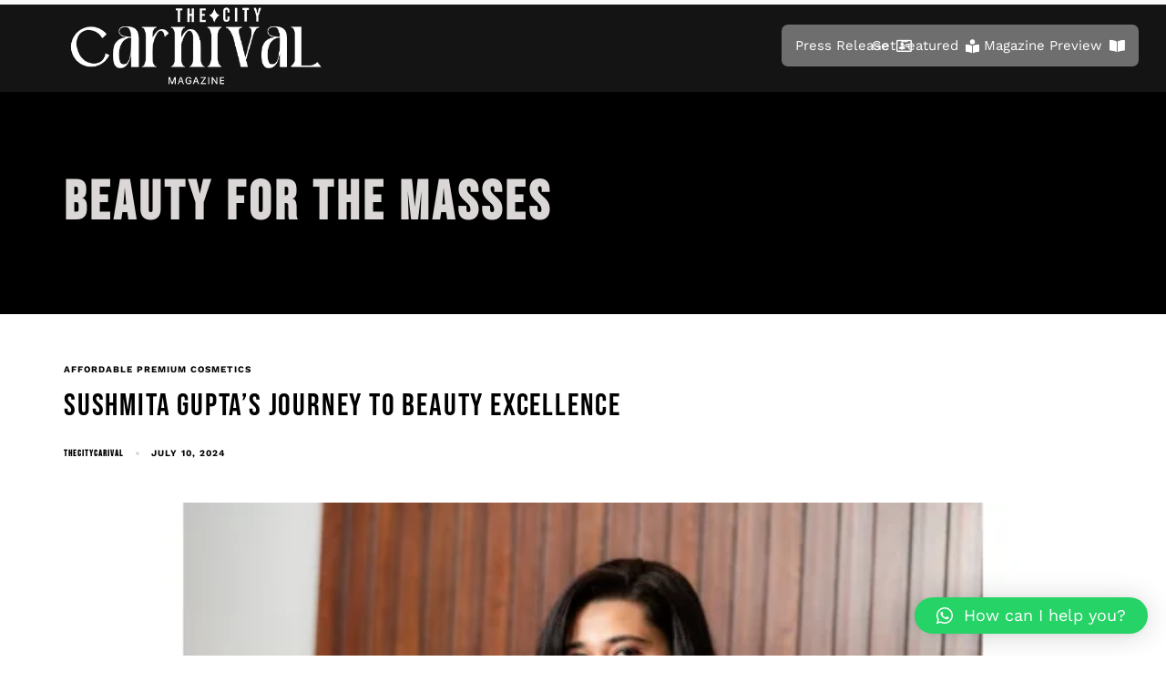

--- FILE ---
content_type: text/html; charset=UTF-8
request_url: https://thecitycarnival.com/tag/beauty-for-the-masses/
body_size: 15738
content:
<!DOCTYPE html>
<html dir="ltr" lang="en-US" prefix="og: https://ogp.me/ns#">
<head >

	<meta charset="UTF-8">
	<meta name="viewport" content="width=device-width, initial-scale=1.0" />
	<meta http-equiv="X-UA-Compatible" content="IE=edge">
	<link rel="profile" href="https://gmpg.org/xfn/11">
	<meta name="mobile-web-app-capable" content="yes">
<meta name="apple-mobile-web-app-capable" content="yes">
<meta name="apple-mobile-web-app-title" content="The City Carnival - ">
<link rel="pingback" href="https://thecitycarnival.com/xmlrpc.php" />
<title>beauty for the masses - The City Carnival</title>
			<script type="text/javascript">
			var WebFontConfig = WebFontConfig || {};
			WebFontConfig['active'] = function() {
				if ( typeof ( window.jQuery ) !== 'undefined' ) {
					jQuery(window).trigger('liquid_async_fonts_active');
				}
			};
			WebFontConfig['inactive'] = function() {
				if ( typeof ( window.jQuery ) !== 'undefined' ) {
					jQuery(window).trigger('liquid_async_fonts_inactive');
				}
			};
			</script>
				<style>img:is([sizes="auto" i], [sizes^="auto," i]) { contain-intrinsic-size: 3000px 1500px }</style>
	
		<!-- All in One SEO 4.9.3 - aioseo.com -->
	<meta name="robots" content="max-image-preview:large" />
	<link rel="canonical" href="https://thecitycarnival.com/tag/beauty-for-the-masses/" />
	<meta name="generator" content="All in One SEO (AIOSEO) 4.9.3" />
		<script type="application/ld+json" class="aioseo-schema">
			{"@context":"https:\/\/schema.org","@graph":[{"@type":"BreadcrumbList","@id":"https:\/\/thecitycarnival.com\/tag\/beauty-for-the-masses\/#breadcrumblist","itemListElement":[{"@type":"ListItem","@id":"https:\/\/thecitycarnival.com#listItem","position":1,"name":"Home","item":"https:\/\/thecitycarnival.com","nextItem":{"@type":"ListItem","@id":"https:\/\/thecitycarnival.com\/tag\/beauty-for-the-masses\/#listItem","name":"beauty for the masses"}},{"@type":"ListItem","@id":"https:\/\/thecitycarnival.com\/tag\/beauty-for-the-masses\/#listItem","position":2,"name":"beauty for the masses","previousItem":{"@type":"ListItem","@id":"https:\/\/thecitycarnival.com#listItem","name":"Home"}}]},{"@type":"CollectionPage","@id":"https:\/\/thecitycarnival.com\/tag\/beauty-for-the-masses\/#collectionpage","url":"https:\/\/thecitycarnival.com\/tag\/beauty-for-the-masses\/","name":"beauty for the masses - The City Carnival","inLanguage":"en-US","isPartOf":{"@id":"https:\/\/thecitycarnival.com\/#website"},"breadcrumb":{"@id":"https:\/\/thecitycarnival.com\/tag\/beauty-for-the-masses\/#breadcrumblist"}},{"@type":"Organization","@id":"https:\/\/thecitycarnival.com\/#organization","name":"The City Carnival","url":"https:\/\/thecitycarnival.com\/"},{"@type":"WebSite","@id":"https:\/\/thecitycarnival.com\/#website","url":"https:\/\/thecitycarnival.com\/","name":"The City Carnival","inLanguage":"en-US","publisher":{"@id":"https:\/\/thecitycarnival.com\/#organization"}}]}
		</script>
		<!-- All in One SEO -->

<link rel="alternate" type="application/rss+xml" title="The City Carnival &raquo; Feed" href="https://thecitycarnival.com/feed/" />
<link rel="alternate" type="application/rss+xml" title="The City Carnival &raquo; beauty for the masses Tag Feed" href="https://thecitycarnival.com/tag/beauty-for-the-masses/feed/" />
<link rel="preload" href="https://thecitycarnival.com/wp-content/themes/hub/assets/vendors/liquid-icon/lqd-essentials/fonts/lqd-essentials.woff2" as="font" type="font/woff2" crossorigin>
<style id='classic-theme-styles-inline-css' type='text/css'>
/*! This file is auto-generated */
.wp-block-button__link{color:#fff;background-color:#32373c;border-radius:9999px;box-shadow:none;text-decoration:none;padding:calc(.667em + 2px) calc(1.333em + 2px);font-size:1.125em}.wp-block-file__button{background:#32373c;color:#fff;text-decoration:none}
</style>
<link rel='stylesheet' id='aioseo/css/src/vue/standalone/blocks/table-of-contents/global.scss-css' href='https://thecitycarnival.com/wp-content/plugins/all-in-one-seo-pack/dist/Lite/assets/css/table-of-contents/global.e90f6d47.css?ver=4.9.3' type='text/css' media='all' />
<style id='global-styles-inline-css' type='text/css'>
:root{--wp--preset--aspect-ratio--square: 1;--wp--preset--aspect-ratio--4-3: 4/3;--wp--preset--aspect-ratio--3-4: 3/4;--wp--preset--aspect-ratio--3-2: 3/2;--wp--preset--aspect-ratio--2-3: 2/3;--wp--preset--aspect-ratio--16-9: 16/9;--wp--preset--aspect-ratio--9-16: 9/16;--wp--preset--color--black: #000000;--wp--preset--color--cyan-bluish-gray: #abb8c3;--wp--preset--color--white: #ffffff;--wp--preset--color--pale-pink: #f78da7;--wp--preset--color--vivid-red: #cf2e2e;--wp--preset--color--luminous-vivid-orange: #ff6900;--wp--preset--color--luminous-vivid-amber: #fcb900;--wp--preset--color--light-green-cyan: #7bdcb5;--wp--preset--color--vivid-green-cyan: #00d084;--wp--preset--color--pale-cyan-blue: #8ed1fc;--wp--preset--color--vivid-cyan-blue: #0693e3;--wp--preset--color--vivid-purple: #9b51e0;--wp--preset--gradient--vivid-cyan-blue-to-vivid-purple: linear-gradient(135deg,rgba(6,147,227,1) 0%,rgb(155,81,224) 100%);--wp--preset--gradient--light-green-cyan-to-vivid-green-cyan: linear-gradient(135deg,rgb(122,220,180) 0%,rgb(0,208,130) 100%);--wp--preset--gradient--luminous-vivid-amber-to-luminous-vivid-orange: linear-gradient(135deg,rgba(252,185,0,1) 0%,rgba(255,105,0,1) 100%);--wp--preset--gradient--luminous-vivid-orange-to-vivid-red: linear-gradient(135deg,rgba(255,105,0,1) 0%,rgb(207,46,46) 100%);--wp--preset--gradient--very-light-gray-to-cyan-bluish-gray: linear-gradient(135deg,rgb(238,238,238) 0%,rgb(169,184,195) 100%);--wp--preset--gradient--cool-to-warm-spectrum: linear-gradient(135deg,rgb(74,234,220) 0%,rgb(151,120,209) 20%,rgb(207,42,186) 40%,rgb(238,44,130) 60%,rgb(251,105,98) 80%,rgb(254,248,76) 100%);--wp--preset--gradient--blush-light-purple: linear-gradient(135deg,rgb(255,206,236) 0%,rgb(152,150,240) 100%);--wp--preset--gradient--blush-bordeaux: linear-gradient(135deg,rgb(254,205,165) 0%,rgb(254,45,45) 50%,rgb(107,0,62) 100%);--wp--preset--gradient--luminous-dusk: linear-gradient(135deg,rgb(255,203,112) 0%,rgb(199,81,192) 50%,rgb(65,88,208) 100%);--wp--preset--gradient--pale-ocean: linear-gradient(135deg,rgb(255,245,203) 0%,rgb(182,227,212) 50%,rgb(51,167,181) 100%);--wp--preset--gradient--electric-grass: linear-gradient(135deg,rgb(202,248,128) 0%,rgb(113,206,126) 100%);--wp--preset--gradient--midnight: linear-gradient(135deg,rgb(2,3,129) 0%,rgb(40,116,252) 100%);--wp--preset--font-size--small: 13px;--wp--preset--font-size--medium: 20px;--wp--preset--font-size--large: 36px;--wp--preset--font-size--x-large: 42px;--wp--preset--spacing--20: 0.44rem;--wp--preset--spacing--30: 0.67rem;--wp--preset--spacing--40: 1rem;--wp--preset--spacing--50: 1.5rem;--wp--preset--spacing--60: 2.25rem;--wp--preset--spacing--70: 3.38rem;--wp--preset--spacing--80: 5.06rem;--wp--preset--shadow--natural: 6px 6px 9px rgba(0, 0, 0, 0.2);--wp--preset--shadow--deep: 12px 12px 50px rgba(0, 0, 0, 0.4);--wp--preset--shadow--sharp: 6px 6px 0px rgba(0, 0, 0, 0.2);--wp--preset--shadow--outlined: 6px 6px 0px -3px rgba(255, 255, 255, 1), 6px 6px rgba(0, 0, 0, 1);--wp--preset--shadow--crisp: 6px 6px 0px rgba(0, 0, 0, 1);}:where(.is-layout-flex){gap: 0.5em;}:where(.is-layout-grid){gap: 0.5em;}body .is-layout-flex{display: flex;}.is-layout-flex{flex-wrap: wrap;align-items: center;}.is-layout-flex > :is(*, div){margin: 0;}body .is-layout-grid{display: grid;}.is-layout-grid > :is(*, div){margin: 0;}:where(.wp-block-columns.is-layout-flex){gap: 2em;}:where(.wp-block-columns.is-layout-grid){gap: 2em;}:where(.wp-block-post-template.is-layout-flex){gap: 1.25em;}:where(.wp-block-post-template.is-layout-grid){gap: 1.25em;}.has-black-color{color: var(--wp--preset--color--black) !important;}.has-cyan-bluish-gray-color{color: var(--wp--preset--color--cyan-bluish-gray) !important;}.has-white-color{color: var(--wp--preset--color--white) !important;}.has-pale-pink-color{color: var(--wp--preset--color--pale-pink) !important;}.has-vivid-red-color{color: var(--wp--preset--color--vivid-red) !important;}.has-luminous-vivid-orange-color{color: var(--wp--preset--color--luminous-vivid-orange) !important;}.has-luminous-vivid-amber-color{color: var(--wp--preset--color--luminous-vivid-amber) !important;}.has-light-green-cyan-color{color: var(--wp--preset--color--light-green-cyan) !important;}.has-vivid-green-cyan-color{color: var(--wp--preset--color--vivid-green-cyan) !important;}.has-pale-cyan-blue-color{color: var(--wp--preset--color--pale-cyan-blue) !important;}.has-vivid-cyan-blue-color{color: var(--wp--preset--color--vivid-cyan-blue) !important;}.has-vivid-purple-color{color: var(--wp--preset--color--vivid-purple) !important;}.has-black-background-color{background-color: var(--wp--preset--color--black) !important;}.has-cyan-bluish-gray-background-color{background-color: var(--wp--preset--color--cyan-bluish-gray) !important;}.has-white-background-color{background-color: var(--wp--preset--color--white) !important;}.has-pale-pink-background-color{background-color: var(--wp--preset--color--pale-pink) !important;}.has-vivid-red-background-color{background-color: var(--wp--preset--color--vivid-red) !important;}.has-luminous-vivid-orange-background-color{background-color: var(--wp--preset--color--luminous-vivid-orange) !important;}.has-luminous-vivid-amber-background-color{background-color: var(--wp--preset--color--luminous-vivid-amber) !important;}.has-light-green-cyan-background-color{background-color: var(--wp--preset--color--light-green-cyan) !important;}.has-vivid-green-cyan-background-color{background-color: var(--wp--preset--color--vivid-green-cyan) !important;}.has-pale-cyan-blue-background-color{background-color: var(--wp--preset--color--pale-cyan-blue) !important;}.has-vivid-cyan-blue-background-color{background-color: var(--wp--preset--color--vivid-cyan-blue) !important;}.has-vivid-purple-background-color{background-color: var(--wp--preset--color--vivid-purple) !important;}.has-black-border-color{border-color: var(--wp--preset--color--black) !important;}.has-cyan-bluish-gray-border-color{border-color: var(--wp--preset--color--cyan-bluish-gray) !important;}.has-white-border-color{border-color: var(--wp--preset--color--white) !important;}.has-pale-pink-border-color{border-color: var(--wp--preset--color--pale-pink) !important;}.has-vivid-red-border-color{border-color: var(--wp--preset--color--vivid-red) !important;}.has-luminous-vivid-orange-border-color{border-color: var(--wp--preset--color--luminous-vivid-orange) !important;}.has-luminous-vivid-amber-border-color{border-color: var(--wp--preset--color--luminous-vivid-amber) !important;}.has-light-green-cyan-border-color{border-color: var(--wp--preset--color--light-green-cyan) !important;}.has-vivid-green-cyan-border-color{border-color: var(--wp--preset--color--vivid-green-cyan) !important;}.has-pale-cyan-blue-border-color{border-color: var(--wp--preset--color--pale-cyan-blue) !important;}.has-vivid-cyan-blue-border-color{border-color: var(--wp--preset--color--vivid-cyan-blue) !important;}.has-vivid-purple-border-color{border-color: var(--wp--preset--color--vivid-purple) !important;}.has-vivid-cyan-blue-to-vivid-purple-gradient-background{background: var(--wp--preset--gradient--vivid-cyan-blue-to-vivid-purple) !important;}.has-light-green-cyan-to-vivid-green-cyan-gradient-background{background: var(--wp--preset--gradient--light-green-cyan-to-vivid-green-cyan) !important;}.has-luminous-vivid-amber-to-luminous-vivid-orange-gradient-background{background: var(--wp--preset--gradient--luminous-vivid-amber-to-luminous-vivid-orange) !important;}.has-luminous-vivid-orange-to-vivid-red-gradient-background{background: var(--wp--preset--gradient--luminous-vivid-orange-to-vivid-red) !important;}.has-very-light-gray-to-cyan-bluish-gray-gradient-background{background: var(--wp--preset--gradient--very-light-gray-to-cyan-bluish-gray) !important;}.has-cool-to-warm-spectrum-gradient-background{background: var(--wp--preset--gradient--cool-to-warm-spectrum) !important;}.has-blush-light-purple-gradient-background{background: var(--wp--preset--gradient--blush-light-purple) !important;}.has-blush-bordeaux-gradient-background{background: var(--wp--preset--gradient--blush-bordeaux) !important;}.has-luminous-dusk-gradient-background{background: var(--wp--preset--gradient--luminous-dusk) !important;}.has-pale-ocean-gradient-background{background: var(--wp--preset--gradient--pale-ocean) !important;}.has-electric-grass-gradient-background{background: var(--wp--preset--gradient--electric-grass) !important;}.has-midnight-gradient-background{background: var(--wp--preset--gradient--midnight) !important;}.has-small-font-size{font-size: var(--wp--preset--font-size--small) !important;}.has-medium-font-size{font-size: var(--wp--preset--font-size--medium) !important;}.has-large-font-size{font-size: var(--wp--preset--font-size--large) !important;}.has-x-large-font-size{font-size: var(--wp--preset--font-size--x-large) !important;}
:where(.wp-block-post-template.is-layout-flex){gap: 1.25em;}:where(.wp-block-post-template.is-layout-grid){gap: 1.25em;}
:where(.wp-block-columns.is-layout-flex){gap: 2em;}:where(.wp-block-columns.is-layout-grid){gap: 2em;}
:root :where(.wp-block-pullquote){font-size: 1.5em;line-height: 1.6;}
</style>
<link rel='stylesheet' id='bootstrap-css' href='https://thecitycarnival.com/wp-content/themes/hub/assets/css/vendors/bootstrap/bootstrap-optimize.css' type='text/css' media='all' />
<link rel='stylesheet' id='liquid-base-css' href='https://thecitycarnival.com/wp-content/themes/hub/style.css' type='text/css' media='all' />
<link rel='stylesheet' id='liquid-base-typography-css' href='https://thecitycarnival.com/wp-content/themes/hub/assets/css/elements/base/typography.css' type='text/css' media='all' />
<link rel='stylesheet' id='elementor-frontend-css' href='https://thecitycarnival.com/wp-content/uploads/elementor/css/custom-frontend.min.css?ver=1768789533' type='text/css' media='all' />
<style id='elementor-frontend-inline-css' type='text/css'>
@media (max-width: 1199px){}@media (max-width: 767px){}
</style>
<link rel='stylesheet' id='qlwapp-css' href='https://thecitycarnival.com/wp-content/plugins/wp-whatsapp-chat/build/frontend/css/style.css?ver=7.4.7' type='text/css' media='all' />
<link rel='stylesheet' id='theme-elementor-css' href='https://thecitycarnival.com/wp-content/plugins/hub-elementor-addons/assets/css/theme-elementor.min.css?ver=4.2' type='text/css' media='all' />
<link rel='stylesheet' id='upk-site-css' href='https://thecitycarnival.com/wp-content/plugins/ultimate-post-kit/assets/css/upk-site.css?ver=4.0.21' type='text/css' media='all' />
<link rel="https://api.w.org/" href="https://thecitycarnival.com/wp-json/" /><link rel="alternate" title="JSON" type="application/json" href="https://thecitycarnival.com/wp-json/wp/v2/tags/626" /><link rel="EditURI" type="application/rsd+xml" title="RSD" href="https://thecitycarnival.com/xmlrpc.php?rsd" />
<meta name="generator" content="WordPress 6.8.3" />
<script type='text/javascript' data-cfasync='false'>var _mmunch = {'front': false, 'page': false, 'post': false, 'category': false, 'author': false, 'search': false, 'attachment': false, 'tag': false};_mmunch['tag'] = true;</script><script data-cfasync="false" src="//a.mailmunch.co/app/v1/site.js" id="mailmunch-script" data-plugin="mc_mm" data-mailmunch-site-id="1059190" async></script>	
					<link rel="shortcut icon" href="https://thecitycarnival.com/wp-content/uploads/2023/10/cropped-Untitled-design-14-1-1.png" />
				
			
	<script type="text/javascript">
				window.liquidParams = {
					currentZIndex: 10,
					lazyLoadOffset: 500,
					ccOuterSize: 35,
					ccActiveCircleBg: 1,
					ccActiveCircleBc: 1,
				};
				window.liquidIsElementor = true;
			</script><meta name="generator" content="Elementor 3.33.4; features: additional_custom_breakpoints; settings: css_print_method-internal, google_font-enabled, font_display-swap">
			<style>
				.e-con.e-parent:nth-of-type(n+4):not(.e-lazyloaded):not(.e-no-lazyload),
				.e-con.e-parent:nth-of-type(n+4):not(.e-lazyloaded):not(.e-no-lazyload) * {
					background-image: none !important;
				}
				@media screen and (max-height: 1024px) {
					.e-con.e-parent:nth-of-type(n+3):not(.e-lazyloaded):not(.e-no-lazyload),
					.e-con.e-parent:nth-of-type(n+3):not(.e-lazyloaded):not(.e-no-lazyload) * {
						background-image: none !important;
					}
				}
				@media screen and (max-height: 640px) {
					.e-con.e-parent:nth-of-type(n+2):not(.e-lazyloaded):not(.e-no-lazyload),
					.e-con.e-parent:nth-of-type(n+2):not(.e-lazyloaded):not(.e-no-lazyload) * {
						background-image: none !important;
					}
				}
			</style>
			<link rel="icon" href="https://thecitycarnival.com/wp-content/uploads/2023/10/cropped-Untitled-design-14-2-32x32.png" sizes="32x32" />
<link rel="icon" href="https://thecitycarnival.com/wp-content/uploads/2023/10/cropped-Untitled-design-14-2-192x192.png" sizes="192x192" />
<link rel="apple-touch-icon" href="https://thecitycarnival.com/wp-content/uploads/2023/10/cropped-Untitled-design-14-2-180x180.png" />
<meta name="msapplication-TileImage" content="https://thecitycarnival.com/wp-content/uploads/2023/10/cropped-Untitled-design-14-2-270x270.png" />
		<style type="text/css" id="wp-custom-css">
			.comment-respond{
	display: none;
}		</style>
					<style>
				:root {
				--qlwapp-scheme-font-family:inherit;--qlwapp-scheme-font-size:18px;--qlwapp-scheme-icon-size:60px;--qlwapp-scheme-icon-font-size:24px;--qlwapp-scheme-box-message-word-break:break-all;--qlwapp-button-animation-name:none;				}
			</style>
			<style id='liquid-stylesheet-inline-css' type='text/css'>body{--lqd-cc-active-bw:1px;--lqd-cc-active-circle-txt:rgb(255, 255, 255);--lqd-cc-active-circle-color:rgb(50, 51, 68);--lqd-top-scroll-ind-height:5px;}.lqd-top-scrol-ind{z-index:99;height:5px;background:rgb(249, 249, 249);}.lqd-top-scrol-ind .lqd-scrl-indc-el{background:linear-gradient(90deg, #9f51e0 0%, rgb(130, 151, 222) 100%);}.lqd-spinner-circular circle{stroke:rgb(223, 31, 86);}.titlebar-inner h1{}.titlebar-inner p{}.titlebar-inner{padding-top:80px;padding-bottom:80px;}.titlebar{background:linear-gradient(90deg, rgb(0, 0, 0) 100%, #ac1de1 100%);}@media screen and (min-width: 992px){body.has-sidebar #lqd-contents-wrap{padding-top:25px;}}@media ( min-width: 1200px ){.is-stuck > .elementor > .e-container > .elementor-container > .elementor-column > .elementor-widget-wrap > .elementor-element > p, .is-stuck > .elementor > .e-container > .elementor-container > .elementor-column > .elementor-widget-wrap > .elementor-element .nav-trigger, .is-stuck > .elementor > .e-container > .elementor-container > .elementor-column > .elementor-widget-wrap > .elementor-element .lqd-scrl-indc, .is-stuck > .elementor > .e-container > .elementor-container > .elementor-column > .elementor-widget-wrap > .elementor-element > .lqd-custom-menu, .is-stuck > .elementor > .e-container > .elementor-container > .elementor-column > .elementor-widget-wrap > .elementor-element > .btn-naked, .is-stuck > .elementor > .e-container > .elementor-container > .elementor-column > .elementor-widget-wrap > .elementor-element > .btn-underlined, .is-stuck > .elementor > .e-container > .elementor-container > .elementor-column > .elementor-widget-wrap > .elementor-element > .social-icon li a, .is-stuck > .elementor > .e-container > .elementor-container > .elementor-column > .elementor-widget-wrap > .elementor-element > .lqd-custom-menu > ul > li > a, .is-stuck > .elementor > .e-container > .elementor-container > .elementor-column > .elementor-widget-wrap > .elementor-element > .navbar-collapse .main-nav > li > a, .is-stuck > .elementor > .e-container > .elementor-container > .elementor-column > .elementor-widget-wrap > .elementor-element .ld-module-trigger .ld-module-trigger-txt, .is-stuck > .elementor > .e-container > .elementor-container > .elementor-column > .elementor-widget-wrap > .elementor-element .lqd-module-badge-outline .ld-module-trigger-count, .is-stuck > .elementor > .e-container > .elementor-container > .elementor-column > .elementor-widget-wrap > .elementor-element .ld-module-trigger-icon, .is-stuck > .elementor > .e-container > .elementor-container > .elementor-column > .elementor-widget-wrap > .elementor-element > .lqd-custom-menu .lqd-custom-menu-dropdown-btn{color:#FFFFFFA3;}.is-stuck > .elementor > .e-container > .elementor-container > .elementor-column > .elementor-widget-wrap > .elementor-element .nav-trigger.bordered .bars:before{border-color:#FFFFFFA3;}.is-stuck > .elementor > .e-container > .elementor-container > .elementor-column > .elementor-widget-wrap > .elementor-element .nav-trigger .bar, .is-stuck > .elementor > .e-container > .elementor-container > .elementor-column > .elementor-widget-wrap > .elementor-element .lqd-scrl-indc .lqd-scrl-indc-line{background:#FFFFFFA3;}.is-stuck > .elementor > .e-container > .elementor-container > .elementor-column > .elementor-widget-wrap > .elementor-element > .btn-naked:hover, .is-stuck > .elementor > .e-container > .elementor-container > .elementor-column > .elementor-widget-wrap > .elementor-element > .btn-underlined:hover, .is-stuck > .elementor > .e-container > .elementor-container > .elementor-column > .elementor-widget-wrap > .elementor-element > .social-icon li a:hover, .is-stuck > .elementor > .e-container > .elementor-container > .elementor-column > .elementor-widget-wrap > .elementor-element > .lqd-custom-menu > ul > li > a:hover, .is-stuck > .elementor > .e-container > .elementor-container > .elementor-column > .elementor-widget-wrap > .elementor-element > .navbar-collapse .main-nav > li > a:hover, .is-stuck > .elementor > .e-container > .elementor-container > .elementor-column > .elementor-widget-wrap > .elementor-element > .navbar-collapse .main-nav > li:hover > a, .is-stuck > .elementor > .e-container > .elementor-container > .elementor-column > .elementor-widget-wrap > .elementor-element > .navbar-collapse .main-nav > li.is-active > a, .is-stuck > .elementor > .e-container > .elementor-container > .elementor-column > .elementor-widget-wrap > .elementor-element > .navbar-collapse .main-nav > li.current-menu-ancestor > a, .is-stuck > .elementor > .e-container > .elementor-container > .elementor-column > .elementor-widget-wrap > .elementor-element > .navbar-collapse .main-nav > li.current_page_item > a, .is-stuck > .elementor > .e-container > .elementor-container > .elementor-column > .elementor-widget-wrap > .elementor-element > .navbar-collapse .main-nav > li.current-menu-item > a, .is-stuck > .elementor > .e-container > .elementor-container > .elementor-column > .elementor-widget-wrap > .elementor-element > .iconbox h3, .is-stuck > .elementor > .e-container > .elementor-container > .elementor-column > .elementor-widget-wrap > .elementor-element > .iconbox .iconbox-icon-container{color:#FFFFFF;}}</style>	<meta name="google-site-verification" content="Fm8ULrDhNv48DvJuCwpsPpT1oNEg0qjAyaY5sP_TrYI" />

</head>

<body class="archive tag tag-beauty-for-the-masses tag-626 wp-embed-responsive wp-theme-hub lqd-preloader-activated lqd-page-not-loaded lqd-preloader-style-spinner sidebar-widgets-outline lazyload-enabled elementor-default elementor-kit-196" dir="ltr" itemscope="itemscope" itemtype="http://schema.org/Blog" data-mobile-nav-breakpoint="1200" data-mobile-nav-style="modern" data-mobile-nav-scheme="dark" data-mobile-nav-trigger-alignment="right" data-mobile-header-scheme="dark" data-mobile-logo-alignment="default" data-overlay-onmobile="false" data-disable-animations-onmobile="true" data-lqd-cc="true">
	
	
	<div><div class="screen-reader-text">Skip links</div><ul class="liquid-skip-link screen-reader-text"><li><a href="#primary-nav" class="screen-reader-shortcut"> Skip to primary navigation</a></li><li><a href="#lqd-site-content" class="screen-reader-shortcut"> Skip to content</a></li></ul></div>
<div class="lqd-preloader-wrap lqd-preloader-spinner" data-preloader-options='{ "animationType": "fade" }'>
	<div class="lqd-preloader-inner">

		<div class="lqd-preloader-el d-inline-flex">

			<svg class="lqd-spinner-circular" height="64" width="64">
				<circle cx="32" cy="32" r="28" fill="none" stroke-width="5" stroke-miterlimit="10" />
			</svg>

		</div>

	</div>
</div>
	<div id="wrap">

		<div class="titlebar"  >
	
		<div class="lqd-sticky-placeholder d-none"></div><header class="header site-header main-header main-header-overlay sticky-header-noshadow  is-not-stuck" data-sticky-header="true" data-sticky-values-measured="false" data-sticky-options="{&quot;disableOnMobile&quot;:true}" id="header" itemscope="itemscope" itemtype="http://schema.org/WPHeader">
    
    <style id="elementor-post-560">.elementor-560 .elementor-element.elementor-element-dafd22c:not(.elementor-motion-effects-element-type-background), .elementor-560 .elementor-element.elementor-element-dafd22c > .elementor-motion-effects-container > .elementor-motion-effects-layer{background-color:#141414;}.is-stuck .elementor-560 .elementor-element.elementor-element-dafd22c{background-color:#1C1C1C;}.elementor-560 .elementor-element.elementor-element-dafd22c{transition:background 0.3s, border 0.3s, border-radius 0.3s, box-shadow 0.3s;margin-top:0px;margin-bottom:0px;padding:0px 50px 0px 50px;}.elementor-560 .elementor-element.elementor-element-dafd22c > .elementor-background-overlay{transition:background 0.3s, border-radius 0.3s, opacity 0.3s;}.elementor-bc-flex-widget .elementor-560 .elementor-element.elementor-element-b03e3d9.elementor-column .elementor-widget-wrap{align-items:center;}.elementor-560 .elementor-element.elementor-element-b03e3d9.elementor-column.elementor-element[data-element_type="column"] > .elementor-widget-wrap.elementor-element-populated{align-content:center;align-items:center;}.elementor-560 .elementor-element.elementor-element-b03e3d9.elementor-column > .elementor-widget-wrap{justify-content:space-between;}.elementor-560 .elementor-element.elementor-element-b03e3d9 > .elementor-element-populated{padding:0px 0px 0px 0px;}.elementor-560 .elementor-element.elementor-element-f6c94e8 > .elementor-widget-container{padding:0px 0px 0px 15px;}.elementor-560 .elementor-element.elementor-element-f6c94e8.elementor-element{--flex-grow:0;--flex-shrink:0;}.elementor-560 .elementor-element.elementor-element-f6c94e8 .module-logo{padding-top:0px;padding-inline-end:0px;padding-bottom:0px;padding-inline-start:0px;}.is-stuck .elementor-560 .elementor-element.elementor-element-f6c94e8 .module-logo{padding-top:0px;padding-inline-end:0px;padding-bottom:0px;padding-inline-start:0px;}.elementor-560 .elementor-element.elementor-element-32b2a1b .btn{background-color:#6E6E6E;--icon-font-size:1em;color:#FFFFFF;fill:#FFFFFF;border-radius:7px 7px 7px 7px;}.elementor-560 .elementor-element.elementor-element-32b2a1b{width:var( --container-widget-width, 23% );max-width:23%;--container-widget-width:23%;--container-widget-flex-grow:0;}.elementor-560 .elementor-element.elementor-element-32b2a1b > .elementor-widget-container{margin:0px 0px 0px 350px;}.elementor-560 .elementor-element.elementor-element-eb3af4c .btn{background-color:#6E6E6E;--icon-font-size:1em;color:#FFFFFF;fill:#FFFFFF;border-radius:7px 7px 7px 7px;}.elementor-560 .elementor-element.elementor-element-eb3af4c{width:var( --container-widget-width, 0% );max-width:0%;--container-widget-width:0%;--container-widget-flex-grow:0;}.elementor-560 .elementor-element.elementor-element-eb3af4c > .elementor-widget-container{margin:0px 0px 0px 20px;}.elementor-560 .elementor-element.elementor-element-eb84236 .btn{background-color:#6E6E6E;--icon-font-size:1em;color:#FFFFFF;fill:#FFFFFF;border-radius:7px 7px 7px 7px;}.elementor-560 .elementor-element.elementor-element-eb84236{width:var( --container-widget-width, 14% );max-width:14%;--container-widget-width:14%;--container-widget-flex-grow:0;}.is-stuck > .elementor > .elementor-section{background-color:#0F0F14;}body.elementor-page-560:not(.elementor-motion-effects-element-type-background), body.elementor-page-560 > .elementor-motion-effects-container > .elementor-motion-effects-layer{background-color:#000000;}.is-stuck > .elementor > .elementor-section > .elementor-container > .elementor-column > .elementor-widget-wrap > .elementor-element > .elementor-widget-container > p,
					.is-stuck > .elementor > .elementor-section > .elementor-container > .elementor-column > .elementor-widget-wrap > .elementor-element > .elementor-widget-container > .ld-fancy-heading .ld-fh-element,
					.is-stuck > .elementor > .elementor-section > .elementor-container > .elementor-column > .elementor-widget-wrap > .elementor-element .nav-trigger,
					.is-stuck > .elementor > .elementor-section > .elementor-container > .elementor-column > .elementor-widget-wrap > .elementor-element .lqd-scrl-indc,
					.is-stuck > .elementor > .elementor-section > .elementor-container > .elementor-column > .elementor-widget-wrap > .elementor-element > .elementor-widget-container > .lqd-custom-menu,
					.is-stuck > .elementor > .elementor-section > .elementor-container > .elementor-column > .elementor-widget-wrap > .elementor-element > .elementor-widget-container > .btn-naked,
					.is-stuck > .elementor > .elementor-section > .elementor-container > .elementor-column > .elementor-widget-wrap > .elementor-element > .elementor-widget-container > .btn-underlined,
					.is-stuck > .elementor > .elementor-section > .elementor-container > .elementor-column > .elementor-widget-wrap > .elementor-element > .elementor-widget-container > .social-icon li a,
					.is-stuck > .elementor > .elementor-section > .elementor-container > .elementor-column > .elementor-widget-wrap > .elementor-element > .elementor-widget-container > .lqd-custom-menu > ul > li > a,
					.is-stuck > .elementor > .elementor-section > .elementor-container > .elementor-column > .elementor-widget-wrap > .elementor-element > .elementor-widget-container > .module-primary-nav > .navbar-collapse .main-nav > li > a,
					.is-stuck > .elementor > .elementor-section > .elementor-container > .elementor-column > .elementor-widget-wrap > .elementor-element .ld-module-trigger .ld-module-trigger-txt,
					.is-stuck > .elementor > .elementor-section > .elementor-container > .elementor-column > .elementor-widget-wrap > .elementor-element .lqd-module-badge-outline .ld-module-trigger-count,
					.is-stuck > .elementor > .elementor-section > .elementor-container > .elementor-column > .elementor-widget-wrap > .elementor-element .ld-module-trigger-icon,
					.is-stuck > .elementor > .elementor-section > .elementor-container > .elementor-column > .elementor-widget-wrap > .elementor-element > .elementor-widget-container > .lqd-custom-menu .lqd-custom-menu-dropdown-btn{color:#FFFFFFA3;}.is-stuck > .elementor > .elementor-section > .elementor-container > .elementor-column > .elementor-widget-wrap > .elementor-element > .elementor-widget-container > .ld-fancy-heading .ld-fh-element span{color:#FFFFFFA3 !important;}.is-stuck > .elementor > .elementor-section > .elementor-container > .elementor-column > .elementor-widget-wrap > .elementor-element .nav-trigger.bordered .bars:before{border-color:#FFFFFFA3;}.is-stuck > .elementor > .elementor-section > .elementor-container > .elementor-column > .elementor-widget-wrap > .elementor-element .nav-trigger .bar,
					.is-stuck > .elementor > .elementor-section > .elementor-container > .elementor-column > .elementor-widget-wrap > .elementor-element .lqd-scrl-indc .lqd-scrl-indc-line{background:#FFFFFFA3;}.is-stuck > .elementor > .elementor-section > .elementor-container > .elementor-column > .elementor-widget-wrap > .elementor-element > .elementor-widget-container > .btn-naked:hover,
					.is-stuck > .elementor > .elementor-section > .elementor-container > .elementor-column > .elementor-widget-wrap > .elementor-element > .elementor-widget-container > .btn-underlined:hover,
					.is-stuck > .elementor > .elementor-section > .elementor-container > .elementor-column > .elementor-widget-wrap > .elementor-element > .elementor-widget-container > .social-icon li a:hover,
					.is-stuck > .elementor > .elementor-section > .elementor-container > .elementor-column > .elementor-widget-wrap > .elementor-element > .elementor-widget-container > .lqd-custom-menu > ul > li > a:hover,
					.is-stuck > .elementor > .elementor-section > .elementor-container > .elementor-column > .elementor-widget-wrap > .elementor-element > .elementor-widget-container > .module-primary-nav > .navbar-collapse .main-nav > li > a:hover,
					.is-stuck > .elementor > .elementor-section > .elementor-container > .elementor-column > .elementor-widget-wrap > .elementor-element > .elementor-widget-container > .module-primary-nav > .navbar-collapse .main-nav > li:hover > a,
					.is-stuck > .elementor > .elementor-section > .elementor-container > .elementor-column > .elementor-widget-wrap > .elementor-element > .elementor-widget-container > .module-primary-nav > .navbar-collapse .main-nav > li.is-active > a,
					.is-stuck > .elementor > .elementor-section > .elementor-container > .elementor-column > .elementor-widget-wrap > .elementor-element > .elementor-widget-container > .module-primary-nav > .navbar-collapse .main-nav > li.current-menu-ancestor > a,
					.is-stuck > .elementor > .elementor-section > .elementor-container > .elementor-column > .elementor-widget-wrap > .elementor-element > .elementor-widget-container > .module-primary-nav > .navbar-collapse .main-nav > li.current_page_item > a,
					.is-stuck > .elementor > .elementor-section > .elementor-container > .elementor-column > .elementor-widget-wrap > .elementor-element > .elementor-widget-container > .module-primary-nav > .navbar-collapse .main-nav > li.current-menu-item > a{color:#FFFFFF;}@media(max-width:1199px){.elementor-560 .elementor-element.elementor-element-f6c94e8{width:var( --container-widget-width, 249px );max-width:249px;--container-widget-width:249px;--container-widget-flex-grow:0;}}</style>		<div data-elementor-type="wp-post" data-elementor-id="560" class="elementor elementor-560" data-elementor-post-type="liquid-header">
						<section class="elementor-section elementor-top-section elementor-element elementor-element-dafd22c elementor-section-full_width elementor-hidden-tablet elementor-hidden-mobile elementor-section-height-default elementor-section-height-default" data-id="dafd22c" data-element_type="section" data-settings="{&quot;background_background&quot;:&quot;classic&quot;}">
						<div class="elementor-container elementor-column-gap-default">
					<div class="elementor-column elementor-col-100 elementor-top-column elementor-element elementor-element-b03e3d9" data-id="b03e3d9" data-element_type="column">
			<div class="elementor-widget-wrap elementor-element-populated">
						<div class="elementor-element elementor-element-f6c94e8 elementor-widget-tablet__width-initial elementor-widget elementor-widget-ld_header_image" data-id="f6c94e8" data-element_type="widget" data-widget_type="ld_header_image.default">
				<div class="elementor-widget-container">
							
		<div class="module-logo d-flex   navbar-brand-plain" id="size-logo" itemscope="itemscope" itemtype="https://schema.org/Brand">
			<a class="navbar-brand d-flex p-0 pos-rel" href="https://thecitycarnival.com/" rel="home" itemprop="url"><span class="navbar-brand-inner post-rel">    <img class="logo-default" src="https://thecitycarnival.com/wp-content/uploads/2021/08/Carnival-Logo-White.png" alt="The City Carnival" itemprop="url"  /></span></a>		</div>

						</div>
				</div>
				<div class="elementor-element elementor-element-32b2a1b elementor-align-center elementor-widget__width-initial elementor-widget elementor-widget-ld_button" data-id="32b2a1b" data-element_type="widget" data-widget_type="ld_button.default">
				<div class="elementor-widget-container">
					
			<a
				href="https://thecitycarnival.com/press-release/" target="_blank"class="elementor-button btn btn-solid btn-xsm btn-icon-right btn-has-label"			>
									<span data-text="Press Release" class="btn-txt">
						Press Release					</span>
														<span class="btn-icon">
							<i aria-hidden="true" class="far fa-address-card"></i>						</span>
									</a>
							</div>
				</div>
				<div class="elementor-element elementor-element-eb3af4c elementor-align-center elementor-widget__width-initial elementor-widget elementor-widget-ld_button" data-id="eb3af4c" data-element_type="widget" data-widget_type="ld_button.default">
				<div class="elementor-widget-container">
					
			<a
				href="https://thecitycarnival.com/contact-us/" target="_blank"class="elementor-button btn btn-solid btn-xsm btn-icon-right btn-has-label"			>
									<span data-text="Get Featured" class="btn-txt">
						Get Featured					</span>
														<span class="btn-icon">
							<i aria-hidden="true" class="fas fa-book-reader"></i>						</span>
									</a>
							</div>
				</div>
				<div class="elementor-element elementor-element-eb84236 elementor-align-center elementor-widget__width-initial elementor-widget elementor-widget-ld_button" data-id="eb84236" data-element_type="widget" data-widget_type="ld_button.default">
				<div class="elementor-widget-container">
					
			<a
				class="elementor-button btn btn-solid btn-xsm btn-icon-right btn-has-label"			>
									<span data-text="Magazine Preview" class="btn-txt">
						Magazine Preview					</span>
														<span class="btn-icon">
							<i aria-hidden="true" class="fas fa-book-open"></i>						</span>
									</a>
							</div>
				</div>
					</div>
		</div>
					</div>
		</section>
				</div>
		<div class="lqd-mobile-sec pos-rel">
		<div class="lqd-mobile-sec-inner navbar-header d-flex align-items-stretch w-100">
			<div class="lqd-mobile-modules-container empty"></div>
			<button
			type="button"
			class="navbar-toggle collapsed nav-trigger style-mobile d-flex pos-rel align-items-center justify-content-center"
			data-ld-toggle="true"
			data-toggle="collapse"
			data-target="#lqd-mobile-sec-nav"
			aria-expanded="false"
			data-toggle-options='{ "changeClassnames": {"html": "mobile-nav-activated"} }'>
				<span class="sr-only">Toggle navigation</span>
				<span class="bars d-inline-block pos-rel z-index-1">
					<span class="bars-inner d-flex flex-column w-100 h-100">
						<span class="bar d-inline-block"></span>
						<span class="bar d-inline-block"></span>
						<span class="bar d-inline-block"></span>
					</span>
				</span>
			</button>
	
			<a class="navbar-brand d-flex pos-rel" href="https://thecitycarnival.com/">
				<span class="navbar-brand-inner">
					<img class="logo-default" src="https://thecitycarnival.com/wp-content/uploads/2021/08/Carnival-Logo-White.png" alt="The City Carnival"  />
				</span>
			</a>

		</div>
	
		<div class="lqd-mobile-sec-nav w-100 pos-abs z-index-10">

			<div class="mobile-navbar-collapse navbar-collapse collapse w-100" id="lqd-mobile-sec-nav" aria-expanded="false" role="navigation"><ul id="mobile-primary-nav" class="reset-ul lqd-mobile-main-nav main-nav nav" itemtype="http://schema.org/SiteNavigationElement" itemscope="itemscope"><li id="menu-item-1676" class="menu-item menu-item-type-custom menu-item-object-custom menu-item-home menu-item-1676"><a href="https://thecitycarnival.com/">Home</a></li>
<li id="menu-item-1722" class="menu-item menu-item-type-post_type menu-item-object-page menu-item-1722"><a href="https://thecitycarnival.com/sample-page-2/">About Us</a></li>
<li id="menu-item-1680" class="menu-item menu-item-type-custom menu-item-object-custom menu-item-1680"><a href="https://thecitycarnival.com/contact-us/">Contact Us</a></li>
<li id="menu-item-8492" class="menu-item menu-item-type-post_type menu-item-object-page menu-item-8492"><a href="https://thecitycarnival.com/press-release/">Press Release</a></li>
</ul></div>

		</div>
	
	</div>
</header>		<div class="titlebar-inner">
		<div class="container titlebar-container">
			<div class="row titlebar-container d-flex flex-wrap align-items-center">

				<div class="titlebar-col col-xs-12 ">

					<h1>beauty for the masses</h1>
															
				</div>

								
			</div>
		</div>
	</div>
	</div>
		<main class="content" id="lqd-site-content">

			
			<div class="container" id="lqd-contents-wrap">

			<div class="lqd-lp-grid"><div class="lqd-lp-row row d-flex flex-wrap"><div class="lqd-lp-column col-md-12 beauty business fashion"> <article id="post-8760" class="lqd-lp lqd-lp lqd-lp-style-22 lqd-lp-title-34 pos-rel lqd-lp-hover-img-zoom post-8760 post type-post status-publish format-standard has-post-thumbnail hentry category-beauty category-business category-fashion tag-affordable-premium-cosmetics tag-animal-welfare-initiatives tag-beauty-brand-in-lucknow tag-beauty-brand-story tag-beauty-brand-success tag-beauty-for-the-masses tag-beauty-industry-revolution tag-beauty-market-research tag-beauty-products-for-indian-women tag-beauty-products-for-teenagers tag-bridging-quality-and-affordability tag-consumer-preferences-in-beauty tag-cosmetic-industry-trends tag-cosmetics-entrepreneur tag-cosmetics-manufacturing-partnerships tag-empowering-beauty-products tag-entrepreneurial-journey tag-entrepreneurial-spirit-in-beauty tag-female-entrepreneurship-in-india tag-founder-of-rayz-cosmetics tag-high-standards-in-cosmetics tag-high-quality-affordable-cosmetics tag-inclusivity-in-cosmetics tag-indian-beauty-brand tag-indian-beauty-innovations tag-indian-cosmetics-market tag-innovative-beauty-products tag-innovative-business-strategies tag-inspiring-women-entrepreneurs tag-lucknow-beauty-startups tag-mba-to-entrepreneur tag-premium-quality-cosmetics tag-quality-control-in-cosmetics tag-rayz-cosmetics tag-rayz-cosmetics-journey tag-rayz-cosmetics-products tag-self-reliance-in-beauty tag-success-story-of-sushmita-gupta tag-support-for-female-entrepreneurs tag-sushmita-gupta tag-top-indian-cosmetics tag-womens-empowerment-through-beauty tag-womens-beauty-products">
<header class="entry-header lqd-lp-header mb-3">

    <div class="lqd-lp-meta text-uppercase ltr-sp-1 font-weight-bold">
        <div><span class="screen-reader-text">Tags </span><ul class="lqd-lp-cat reset-ul inline-ul pos-rel z-index-3"><li><a href="https://thecitycarnival.com/tag/affordable-premium-cosmetics/" rel="tag">affordable premium cosmetics</a></li></ul></div>    </div>

    <h2 class="entry-title lqd-lp-title mt-2 mb-3 h5"><a  href="https://thecitycarnival.com/sushmita-guptas-journey-to-beauty-excellence/" rel="bookmark">Sushmita Gupta&#8217;s Journey to Beauty Excellence</a></h2>
    <div class="lqd-lp-meta lqd-lp-meta-dot-between text-uppercase font-weight-bold text-uppercase ltr-sp-1">
        <div class="lqd-lp-author pos-rel z-index-3">
            <div class="lqd-lp-author-info">
                <h3 class="mt-0 mb-0"><a href="https://thecitycarnival.com/author/thecitycarival/" title="Posts by Thecitycarival" rel="author">Thecitycarival</a></h3>
            </div>
        </div>
        <span class="lqd-lp-date">
            <a href="https://thecitycarnival.com/sushmita-guptas-journey-to-beauty-excellence/">July 10, 2024</a>
        </span>
            </div>

</header>

<div class="lqd-lp-img overflow-hidden border-radius-5 mt-4 mb-5">
    <a href="https://thecitycarnival.com/sushmita-guptas-journey-to-beauty-excellence/" title="Sushmita Gupta&#8217;s Journey to Beauty Excellence">
        <figure><img fetchpriority="high" width="600" height="308" src="data:image/svg+xml;charset=utf-8,%3Csvg xmlns%3D&#039;http%3A%2F%2Fwww.w3.org%2F2000%2Fsvg&#039; viewBox%3D&#039;0 0 600 308&#039;%2F%3E" class="w-100 ld-lazyload wp-post-image" alt="" decoding="async" itemprop="image" data-src="https://thecitycarnival.com/wp-content/uploads/2024/07/Dont-Delete-this-17.png" data-srcset="https://thecitycarnival.com/wp-content/uploads/2024/07/Dont-Delete-this-17.png 600w, https://thecitycarnival.com/wp-content/uploads/2024/07/Dont-Delete-this-17-300x154.png 300w" data-sizes="(max-width: 600px) 100vw, 600px" data-aspect="1.9480519480519" /></figure>    </a>
</div>

			<div class="entry-summary lqd-lp-excerpt mb-3">
				In the vibrant city of Lucknow, where tradition meets modernity, Sushmita Gupta’s journey from a corporate job to founding her			</div><!-- /.latest-post-excerpt -->
		
<a  href="https://thecitycarnival.com/sushmita-guptas-journey-to-beauty-excellence/" class="lqd-lp-overlay-link lqd-overlay z-index-2" tab-index="-1"></a></article></div></div></div>
						</div>
					</main>
		<div class="lqd-top-scrol-ind pos-fix pos-tl z-index-10 w-100 pointer-events-none" data-lqd-scroll-indicator="true" data-scrl-indc-options='{"scale": true, "dir": "x", "end": "bottom bottom", "origin": "left"}' style="" >
			<span class="lqd-scrl-indc-inner d-block lqd-overlay">
				<span class="lqd-scrl-indc-line d-block lqd-overlay">
					<span class="lqd-scrl-indc-el d-block lqd-overlay" style="transform: scaleX(0);"></span>
				</span>
			</span>
		</div>
	</div>

	
	<script type="speculationrules">
{"prefetch":[{"source":"document","where":{"and":[{"href_matches":"\/*"},{"not":{"href_matches":["\/wp-*.php","\/wp-admin\/*","\/wp-content\/uploads\/*","\/wp-content\/*","\/wp-content\/plugins\/*","\/wp-content\/themes\/hub\/*","\/*\\?(.+)"]}},{"not":{"selector_matches":"a[rel~=\"nofollow\"]"}},{"not":{"selector_matches":".no-prefetch, .no-prefetch a"}}]},"eagerness":"conservative"}]}
</script>
			<script>
				const lazyloadRunObserver = () => {
					const lazyloadBackgrounds = document.querySelectorAll( `.e-con.e-parent:not(.e-lazyloaded)` );
					const lazyloadBackgroundObserver = new IntersectionObserver( ( entries ) => {
						entries.forEach( ( entry ) => {
							if ( entry.isIntersecting ) {
								let lazyloadBackground = entry.target;
								if( lazyloadBackground ) {
									lazyloadBackground.classList.add( 'e-lazyloaded' );
								}
								lazyloadBackgroundObserver.unobserve( entry.target );
							}
						});
					}, { rootMargin: '200px 0px 200px 0px' } );
					lazyloadBackgrounds.forEach( ( lazyloadBackground ) => {
						lazyloadBackgroundObserver.observe( lazyloadBackground );
					} );
				};
				const events = [
					'DOMContentLoaded',
					'elementor/lazyload/observe',
				];
				events.forEach( ( event ) => {
					document.addEventListener( event, lazyloadRunObserver );
				} );
			</script>
			<div id="qlwapp" class="qlwapp qlwapp-free qlwapp-button qlwapp-bottom-right qlwapp-all qlwapp-rounded">
	<div class="qlwapp-container">
		
		<a class="qlwapp-toggle" data-action="open" data-phone="919409069555" data-message="Hello!" role="button" tabindex="0" target="_blank">
							<i class="qlwapp-icon qlwapp-whatsapp-icon"></i>
						<i class="qlwapp-close" data-action="close">&times;</i>
							<span class="qlwapp-text">How can I help you?</span>
					</a>
	</div>
</div>
<style id="elementor-post-196">.elementor-kit-196{--e-global-color-primary:#A57450;--e-global-color-text:#8A9394;--e-global-typography-primary-font-family:"Roboto";--e-global-typography-primary-font-weight:600;color:#8A9394;font-family:"Work Sans", Sans-serif;font-size:14px;font-weight:400;line-height:2em;letter-spacing:0px;}.elementor-kit-196 e-page-transition{background-color:#FFBC7D;}body.elementor-page{--color-gradient-start:#D9C9BC;--color-gradient-stop:#D9C9BC;}.main-header .navbar-brand{max-width:300px;}.page-scheme-dark{color:rgba(255, 255, 255, 0.8);}.page-scheme-dark h1, .page-scheme-dark .h1{color:#ffffff;}.page-scheme-dark h2, .page-scheme-dark .h2{color:#ffffff;}.page-scheme-dark h3, .page-scheme-dark .h3{color:#ffffff;}.page-scheme-dark h4, .page-scheme-dark .h4{color:#ffffff;}.page-scheme-dark h5, .page-scheme-dark .h5{color:#ffffff;}.page-scheme-dark h6, .page-scheme-dark .h6{color:#ffffff;}h1, .h1{color:#DBD7D7;font-family:"Bebas Neue", Sans-serif;font-size:40px;font-weight:400;text-transform:uppercase;line-height:1.4em;letter-spacing:4px;}h2, .h2{color:#DBD7D7;font-family:"Bebas Neue", Sans-serif;font-size:38px;font-weight:400;text-transform:uppercase;line-height:1.4em;letter-spacing:3.8px;}h3, .h3{color:#DBD7D7;font-family:"Bebas Neue", Sans-serif;font-size:28px;font-weight:400;text-transform:uppercase;line-height:1.4em;letter-spacing:1.7px;}.elementor-kit-196 .lqd-post-content,.elementor-kit-196 .lqd-post-header .entry-excerpt{font-size:19px;line-height:1.73em;}h4, .h4{color:#DBD7D7;font-family:"Bebas Neue", Sans-serif;font-size:24px;font-weight:400;text-transform:uppercase;line-height:1.4em;letter-spacing:2.4px;}h5, .h5{color:#DBD7D7;font-family:"Bebas Neue", Sans-serif;font-size:18px;font-weight:400;text-transform:uppercase;line-height:1.2em;letter-spacing:1.8px;}h6, .h6{color:#FFFFFFB3;font-family:"Work Sans", Sans-serif;font-size:14px;font-weight:500;text-transform:uppercase;line-height:1.4em;letter-spacing:1.61px;}.elementor-section.elementor-section-boxed > .elementor-container{max-width:1170px;}.e-con{--container-max-width:1170px;}.elementor-widget:not(:last-child){margin-block-end:20px;}.elementor-element{--widgets-spacing:20px 20px;--widgets-spacing-row:20px;--widgets-spacing-column:20px;}{}h1.entry-title{display:var(--page-title-display);}@media(max-width:1199px){.main-header .lqd-mobile-sec .navbar-brand img{max-width:300px;}.elementor-section.elementor-section-boxed > .elementor-container{max-width:1024px;}.e-con{--container-max-width:1024px;}}@media(max-width:767px){.main-header .lqd-mobile-sec .navbar-brand img{max-width:300px;}.elementor-section.elementor-section-boxed > .elementor-container{max-width:767px;}.e-con{--container-max-width:767px;}}</style><link rel='stylesheet' id='liquid-icons-css' href='https://thecitycarnival.com/wp-content/themes/hub/assets/vendors/liquid-icon/lqd-essentials/lqd-essentials.min.css' type='text/css' media='all' />
<link rel='stylesheet' id='elementor-pro-css' href='https://thecitycarnival.com/wp-content/uploads/elementor/css/custom-pro-frontend.min.css?ver=1768789533' type='text/css' media='all' />
<link rel='stylesheet' id='elementor-gf-local-roboto-css' href='https://thecitycarnival.com/wp-content/uploads/elementor/google-fonts/css/roboto.css?ver=1750454284' type='text/css' media='all' />
<link rel='stylesheet' id='elementor-gf-local-worksans-css' href='https://thecitycarnival.com/wp-content/uploads/elementor/google-fonts/css/worksans.css?ver=1750454286' type='text/css' media='all' />
<link rel='stylesheet' id='elementor-gf-local-bebasneue-css' href='https://thecitycarnival.com/wp-content/uploads/elementor/google-fonts/css/bebasneue.css?ver=1750454286' type='text/css' media='all' />
<link rel='stylesheet' id='elementor-icons-shared-0-css' href='https://thecitycarnival.com/wp-content/plugins/elementor/assets/lib/font-awesome/css/fontawesome.min.css?ver=5.15.3' type='text/css' media='all' />
<link rel='stylesheet' id='elementor-icons-fa-regular-css' href='https://thecitycarnival.com/wp-content/plugins/elementor/assets/lib/font-awesome/css/regular.min.css?ver=5.15.3' type='text/css' media='all' />
<link rel='stylesheet' id='elementor-icons-fa-solid-css' href='https://thecitycarnival.com/wp-content/plugins/elementor/assets/lib/font-awesome/css/solid.min.css?ver=5.15.3' type='text/css' media='all' />
<script type="text/javascript" src="https://thecitycarnival.com/wp-includes/js/jquery/jquery.min.js?ver=3.7.1" id="jquery-core-js"></script>
<script type="text/javascript" src="https://thecitycarnival.com/wp-includes/js/jquery/jquery-migrate.min.js?ver=3.4.1" id="jquery-migrate-js"></script>
<script type="text/javascript" src="https://thecitycarnival.com/wp-content/themes/hub/assets/vendors/fastdom/fastdom.min.js" id="fastdom-js"></script>
<script type="text/javascript" src="https://thecitycarnival.com/wp-content/themes/hub/assets/vendors/bootstrap/js/bootstrap.min.js" id="bootstrap-js"></script>
<script type="text/javascript" src="https://thecitycarnival.com/wp-includes/js/imagesloaded.min.js?ver=5.0.0" id="imagesloaded-js"></script>
<script type="text/javascript" src="https://thecitycarnival.com/wp-content/themes/hub/assets/vendors/jquery-ui/jquery-ui.min.js" id="jquery-ui-js"></script>
<script type="text/javascript" src="https://thecitycarnival.com/wp-content/themes/hub/assets/vendors/fresco/js/fresco.js" id="jquery-fresco-js"></script>
<script type="text/javascript" src="https://thecitycarnival.com/wp-content/themes/hub/assets/vendors/lity/lity.min.js" id="lity-js"></script>
<script type="text/javascript" src="https://thecitycarnival.com/wp-content/themes/hub/assets/vendors/gsap/minified/gsap.min.js" id="gsap-js"></script>
<script type="text/javascript" src="https://thecitycarnival.com/wp-content/themes/hub/assets/vendors/gsap/utils/CustomEase.min.js" id="gsap-custom-ease-js"></script>
<script type="text/javascript" src="https://thecitycarnival.com/wp-content/themes/hub/assets/vendors/gsap/minified/DrawSVGPlugin.min.js" id="gsap-draw-svg-plugin-js"></script>
<script type="text/javascript" src="https://thecitycarnival.com/wp-content/themes/hub/assets/vendors/gsap/minified/ScrollTrigger.min.js" id="scrollTrigger-js"></script>
<script type="text/javascript" src="https://thecitycarnival.com/wp-content/themes/hub/assets/js/draw-shape/liquidDrawShape.min.js" id="liquid-draw-shape-js"></script>
<script type="text/javascript" src="https://thecitycarnival.com/wp-content/themes/hub/assets/js/animated-blob/liquidAnimatedBlob.min.js" id="liquid-animated-blob-js"></script>
<script type="text/javascript" src="https://thecitycarnival.com/wp-content/themes/hub/assets/vendors/fontfaceobserver.js" id="jquery-fontfaceobserver-js"></script>
<script type="text/javascript" src="https://thecitycarnival.com/wp-content/themes/hub/assets/vendors/intersection-observer.js" id="intersection-observer-js"></script>
<script type="text/javascript" src="https://thecitycarnival.com/wp-content/themes/hub/assets/vendors/lazyload.min.js" id="jquery-lazyload-js"></script>
<script type="text/javascript" src="https://thecitycarnival.com/wp-content/themes/hub/assets/vendors/tinycolor-min.js" id="jquery-tinycolor-js"></script>
<script type="text/javascript" src="https://thecitycarnival.com/wp-content/themes/hub/assets/vendors/flickity/flickity.pkgd.min.js" id="flickity-js"></script>
<script type="text/javascript" src="https://thecitycarnival.com/wp-content/themes/hub/assets/vendors/isotope/isotope.pkgd.min.js" id="isotope-js"></script>
<script type="text/javascript" src="https://thecitycarnival.com/wp-content/themes/hub/assets/vendors/isotope/packery-mode.pkgd.min.js" id="packery-mode-js"></script>
<script type="text/javascript" id="liquid-theme-js-extra">
/* <![CDATA[ */
var liquidTheme = {"uris":{"ajax":"\/wp-admin\/admin-ajax.php"}};
/* ]]> */
</script>
<script type="text/javascript" src="https://thecitycarnival.com/wp-content/themes/hub/assets/js/theme.min.js" id="liquid-theme-js"></script>
<script type="text/javascript" src="https://thecitycarnival.com/wp-content/plugins/wp-whatsapp-chat/build/frontend/js/index.js?ver=050b65b6ccb82df6ae3c" id="qlwapp-js"></script>
<script type="text/javascript" id="upk-site-js-extra">
/* <![CDATA[ */
var UltimatePostKitConfig = {"ajaxurl":"https:\/\/thecitycarnival.com\/wp-admin\/admin-ajax.php","nonce":"e7c0b8316f","mailchimp":{"subscribing":"Subscribing you please wait..."},"elements_data":{"sections":[],"columns":[],"widgets":[]}};
/* ]]> */
</script>
<script type="text/javascript" src="https://thecitycarnival.com/wp-content/plugins/ultimate-post-kit/assets/js/upk-site.min.js?ver=4.0.21" id="upk-site-js"></script>
<script type="text/javascript" src="https://thecitycarnival.com/wp-content/plugins/elementor-pro/assets/lib/lottie/lottie.min.js?ver=5.6.6" id="lottie-js"></script>
<script type="text/javascript" src="https://thecitycarnival.com/wp-content/plugins/elementor-pro/assets/js/webpack-pro.runtime.min.js?ver=3.22.1" id="elementor-pro-webpack-runtime-js"></script>
<script type="text/javascript" src="https://thecitycarnival.com/wp-content/plugins/elementor/assets/js/webpack.runtime.min.js?ver=3.33.4" id="elementor-webpack-runtime-js"></script>
<script type="text/javascript" src="https://thecitycarnival.com/wp-content/plugins/elementor/assets/js/frontend-modules.min.js?ver=3.33.4" id="elementor-frontend-modules-js"></script>
<script type="text/javascript" src="https://thecitycarnival.com/wp-includes/js/dist/hooks.min.js?ver=4d63a3d491d11ffd8ac6" id="wp-hooks-js"></script>
<script type="text/javascript" src="https://thecitycarnival.com/wp-includes/js/dist/i18n.min.js?ver=5e580eb46a90c2b997e6" id="wp-i18n-js"></script>
<script type="text/javascript" id="wp-i18n-js-after">
/* <![CDATA[ */
wp.i18n.setLocaleData( { 'text direction\u0004ltr': [ 'ltr' ] } );
/* ]]> */
</script>
<script type="text/javascript" id="elementor-pro-frontend-js-before">
/* <![CDATA[ */
var ElementorProFrontendConfig = {"ajaxurl":"https:\/\/thecitycarnival.com\/wp-admin\/admin-ajax.php","nonce":"8fad104fde","urls":{"assets":"https:\/\/thecitycarnival.com\/wp-content\/plugins\/elementor-pro\/assets\/","rest":"https:\/\/thecitycarnival.com\/wp-json\/"},"shareButtonsNetworks":{"facebook":{"title":"Facebook","has_counter":true},"twitter":{"title":"Twitter"},"linkedin":{"title":"LinkedIn","has_counter":true},"pinterest":{"title":"Pinterest","has_counter":true},"reddit":{"title":"Reddit","has_counter":true},"vk":{"title":"VK","has_counter":true},"odnoklassniki":{"title":"OK","has_counter":true},"tumblr":{"title":"Tumblr"},"digg":{"title":"Digg"},"skype":{"title":"Skype"},"stumbleupon":{"title":"StumbleUpon","has_counter":true},"mix":{"title":"Mix"},"telegram":{"title":"Telegram"},"pocket":{"title":"Pocket","has_counter":true},"xing":{"title":"XING","has_counter":true},"whatsapp":{"title":"WhatsApp"},"email":{"title":"Email"},"print":{"title":"Print"},"x-twitter":{"title":"X"},"threads":{"title":"Threads"}},"facebook_sdk":{"lang":"en_US","app_id":""},"lottie":{"defaultAnimationUrl":"https:\/\/thecitycarnival.com\/wp-content\/plugins\/elementor-pro\/modules\/lottie\/assets\/animations\/default.json"}};
/* ]]> */
</script>
<script type="text/javascript" src="https://thecitycarnival.com/wp-content/plugins/elementor-pro/assets/js/frontend.min.js?ver=3.22.1" id="elementor-pro-frontend-js"></script>
<div class="lqd-cc lqd-cc--inner pos-fix pointer-events-none"></div>
		
	<div class="lqd-cc--el lqd-cc-solid lqd-cc-explore d-flex align-items-center justify-content-center border-radius-circle circle pos-fix pointer-events-none">
		<div class="lqd-cc-solid-bg d-flex pos-abs lqd-overlay"></div>
		<div class="lqd-cc-solid-txt d-flex justify-content-center text-center pos-rel">
			<div class="lqd-cc-solid-txt-inner">Explore</div>
		</div>
	</div>

	<div class="lqd-cc--el lqd-cc-solid lqd-cc-drag d-flex align-items-center justify-content-center border-radius-circle circle pos-fix pointer-events-none">
		<div class="lqd-cc-solid-bg d-flex pos-abs lqd-overlay"></div>
		<div class="lqd-cc-solid-ext lqd-cc-solid-ext-left d-inline-flex align-items-center">
			<svg xmlns="http://www.w3.org/2000/svg" width="32" height="32" viewBox="0 0 32 32" style="width: 1em; height: 1em;"><path fill="currentColor" d="M19.943 6.07L9.837 14.73a1.486 1.486 0 0 0 0 2.25l10.106 8.661c.96.826 2.457.145 2.447-1.125V7.195c0-1.27-1.487-1.951-2.447-1.125z"></path></svg>
		</div>
		<div class="lqd-cc-solid-txt d-flex justify-content-center text-center pos-rel">
			<div class="lqd-cc-solid-txt-inner">Drag</div>
		</div>
		<div class="lqd-cc-solid-ext lqd-cc-solid-ext-right d-inline-flex align-items-center">
			<svg xmlns="http://www.w3.org/2000/svg" width="32" height="32" viewBox="0 0 32 32" style="width: 1em; height: 1em;"><path fill="currentColor" d="M11.768 25.641l10.106-8.66a1.486 1.486 0 0 0 0-2.25L11.768 6.07c-.96-.826-2.457-.145-2.447 1.125v17.321c0 1.27 1.487 1.951 2.447 1.125z"></path></svg>
		</div>
	</div>

	<div class="lqd-cc--el lqd-cc-arrow d-inline-flex align-items-center pos-fix pos-tl pointer-events-none">
		<svg width="80" height="80" viewBox="0 0 80 80" fill="none" xmlns="http://www.w3.org/2000/svg">
			<path d="M60.4993 0V4.77005H8.87285L80 75.9207L75.7886 79.1419L4.98796 8.35478V60.4993H0V0H60.4993Z"/>
		</svg>
	</div>

	<div class="lqd-cc--el lqd-cc-custom-icon border-radius-circle circle pos-fix pointer-events-none">
		<div class="lqd-cc-ci d-inline-flex align-items-center justify-content-center border-radius-circle circle pos-rel">
			<svg width="32" height="32" xmlns="http://www.w3.org/2000/svg" viewBox="0 0 32 32" style="width: 1em; height: 1em;"><path fill="currentColor" fill-rule="evenodd" clip-rule="evenodd" d="M16.03 6a1 1 0 0 1 1 1v8.02h8.02a1 1 0 1 1 0 2.01h-8.02v8.02a1 1 0 1 1-2.01 0v-8.02h-8.02a1 1 0 1 1 0-2.01h8.02v-8.01a1 1 0 0 1 1.01-1.01z"></path></svg>
		</div>
	</div>

	<div class="lqd-cc lqd-cc--outer pos-fix pos-tl pointer-events-none"></div><template id="lqd-temp-snickersbar">
			<div class="lqd-snickersbar d-flex flex-wrap lqd-snickersbar-in" data-item-id>
				<div class="lqd-snickersbar-inner d-flex flex-wrap align-items-center">
					<div class="lqd-snickersbar-detail">
						<p style="display: none;" class="lqd-snickersbar-addding-temp mt-0 mb-0">Adding {{itemName}} to cart</p>
						<p style="display: none;" class="lqd-snickersbar-added-temp mt-0 mb-0">Added {{itemName}} to cart</p>
						<p class="lqd-snickersbar-msg d-flex align-items-center mt-0 mb-0"></p>
						<p class="lqd-snickersbar-msg-done d-flex align-items-center mt-0 mb-0"></p>
					</div>
					<div class="lqd-snickersbar-ext ml-4 ms-4"></div>
				</div>
			</div>
		</template><template id="lqd-temp-sticky-header-sentinel">
		<div class="lqd-sticky-sentinel invisible pos-abs pointer-events-none"></div>
	</template><div class="lity" role="dialog" aria-label="Dialog Window (Press escape to close)" tabindex="-1" data-modal-type="default" style="display: none;">
		<div class="lity-backdrop"></div>
		<div class="lity-wrap" data-lity-close role="document">
			<div class="lity-loader" aria-hidden="true">Loading...</div>
			<div class="lity-container">
				<div class="lity-content"></div>
			</div>
			<button class="lity-close" type="button" aria-label="Close (Press escape to close)" data-lity-close>&times;</button>
		</div>
	</div>
</body>
</html>

<!-- Page cached by LiteSpeed Cache 7.6.2 on 2026-01-19 11:24:03 -->